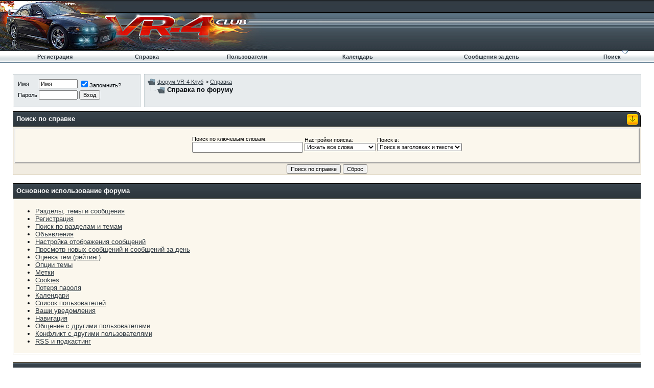

--- FILE ---
content_type: text/html; charset=windows-1251
request_url: http://vr-4.ru/forum/faq.php?s=77afbb83b88f60637412baad2b325174&faq=vb3_board_faq
body_size: 6810
content:
<!DOCTYPE html PUBLIC "-//W3C//DTD XHTML 1.0 Transitional//EN" "http://www.w3.org/TR/xhtml1/DTD/xhtml1-transitional.dtd">
<html xmlns="http://www.w3.org/1999/xhtml" dir="ltr" lang="ru">
<head>
<meta http-equiv="Content-Type" content="text/html; charset=windows-1251" />

<meta name='yandex-verification' content='7890b9bbf7326567' />

<link rel="icon" href="http://vr-4.ru/forum/favicon.ico" type="image/x-icon" />
<link rel="shortcut icon" href="http://vr-4.ru/forum/favicon.ico" type="image/x-icon" />

<meta name="generator" content="vBulletin 3.8.7" />

	
<meta name="keywords" content="mitsubishi galant legnum vr-4 e39a e88a ec5a ec5w митсубиси митсубиши галант легнум вр-4" />
<meta name="description" content="VR-4 Клуб - некоммерческое объединение любителей и владельцев автомобилей mitsubishi galant legnum vr-4. Информация по ремонту и обслуживанию, эксплуатации и тюнингу автомобиля. Запчасти, фото-альбом, ФАК, документация, советы, ссылки." />
	


<!-- CSS Stylesheet -->
<style type="text/css" id="vbulletin_css">
/**
* vBulletin 3.8.7 CSS
* Style: 'new vr-4 style'; Style ID: 2
*/
@import url("clientscript/vbulletin_css/style-c95550c6-00002.css");
</style>
<link rel="stylesheet" type="text/css" href="clientscript/vbulletin_important.css?v=387" />

<!-- / CSS Stylesheet -->

<script type="text/javascript" src="clientscript/yui/yahoo-dom-event/yahoo-dom-event.js?v=387"></script>
<script type="text/javascript" src="clientscript/yui/connection/connection-min.js?v=387"></script>
<script type="text/javascript">
<!--
var SESSIONURL = "s=430d94004d58256c732de8bad30b5d0a&";
var SECURITYTOKEN = "guest";
var IMGDIR_MISC = "images/lustrous/misc";
var vb_disable_ajax = parseInt("0", 10);
// -->
</script>

<script type="text/javascript" src="clientscript/vbulletin_global.js?v=387"></script>
<script type="text/javascript" src="clientscript/vbulletin_menu.js?v=387"></script>


<style type="text/css">
.imagebutton {
    padding: 1px;
    border: none; }
.popup_pickbutton {
    border: 1px solid #FFFFFF;
}
.popup_feedback {
    background: #FFFFFF;
    color: #000000;
    border-right: 1px solid #FFFFFF;
}
.alt_pickbutton {
    border-left: 1px solid #E1E1E2;
}
.popup_feedback input, .popup_feedback div
{
    border: 0px solid;
    padding: 0px 2px 0px 2px;
    cursor: default;
    font: 11px tahoma;
    overflow: hidden;
}

</style>


  
<script>
  (function() {
    var cx = '006041532411971836119:5nkgpt9zors';
    var gcse = document.createElement('script'); gcse.type = 'text/javascript'; gcse.async = true;
    gcse.src = (document.location.protocol == 'https:' ? 'https:' : 'http:') +
        '//www.google.ru/cse/cse.js?cx=' + cx;
    var s = document.getElementsByTagName('script')[0]; s.parentNode.insertBefore(gcse, s);
  })();
</script><!-- 
  nCode Image Resizer
  (c) nCode
  http://www.ncode.nl/vbulletinplugins/
-->
<script type="text/javascript" src="clientscript/ncode_imageresizer.js?v=3"></script>
<style type="text/css">
<!--
table.ncode_imageresizer_warning {
	background: #FFFFE1;
	color: #000000;
	border: 1px solid #CCC;
	cursor: pointer;
}

table.ncode_imageresizer_warning td {
	font-size: 10px;
	vertical-align: middle;
	text-decoration: none;
}

table.ncode_imageresizer_warning td.td1 {
	padding: 5px;
}

table.ncode_imageresizer_warning td.td1 {
	padding: 2px;
}
-->
</style>
<script type="text/javascript">
<!--
NcodeImageResizer.MODE = 'enlarge';
NcodeImageResizer.MAXWIDTH = 800;
NcodeImageResizer.MAXHEIGHT = 800;

vbphrase['ncode_imageresizer_warning_small'] = 'Посмотреть изображение полностью.';
vbphrase['ncode_imageresizer_warning_filesize'] = 'Это уменьшенное изображение. Оригинальный размер: %1$sx%2$s %3$sKB.';
vbphrase['ncode_imageresizer_warning_no_filesize'] = 'Это уменьшенное изображение. Оригинальный размер: %1$sx%2$s.';
vbphrase['ncode_imageresizer_warning_fullsize'] = 'Посмотреть уменьшенное изображение.';
//-->
</script>
<title>форум VR-4 Клуб - Справка: Справка по форуму</title>
</head>
<body>

<!-- Tapatalk Detect body start -->
<script type="text/javascript">if (typeof(tapatalkDetect) == "function") tapatalkDetect()</script>
<!-- Tapatalk Detect banner body end -->

<!-- logo -->
<a name="top"></a>

<div style="width: 100%; margin: 0 auto;">
<!-- 
<div class="topnav">
<ul>
<li><a href="index.php?s=430d94004d58256c732de8bad30b5d0a&amp;" title="форум VR-4 Клуб">форум VR-4 Клуб</a></li>
<li><a href="advertising.php?s=430d94004d58256c732de8bad30b5d0a&amp;" title="Advertising Information">Advertising Information</a></li>
<li><a href="sendmessage.php?s=430d94004d58256c732de8bad30b5d0a" title="Обратная связь">Обратная связь</a></li>
</ul>
</div> -->


<!-- <div style="float: left; padding: 0px;"> -->
<a href="index.php?s=430d94004d58256c732de8bad30b5d0a&amp;"><img src="images/lustrous/header/logo.jpg" border="0" alt="форум VR-4 Клуб" /></a>
<!-- </div> -->

<!-- nav buttons bar -->
<div align="center">
	<table class="navigation" cellpadding="0" cellspacing="0" border="0" width="100%" align="center">
	<tr align="center">	
		<!--<td><a href="index.php?s=430d94004d58256c732de8bad30b5d0a&amp;">Home</a></td>-->
		
		
		
			<td><a href="register.php?s=430d94004d58256c732de8bad30b5d0a" rel="nofollow">Регистрация</a></td>
		
		<td><a href="faq.php?s=430d94004d58256c732de8bad30b5d0a" accesskey="5">Справка</a></td>



		<td><a href="memberlist.php?s=430d94004d58256c732de8bad30b5d0a">Пользователи</a></td>
		<td><a href="calendar.php?s=430d94004d58256c732de8bad30b5d0a">Календарь</a></td>
				
			
				
				<td><a href="search.php?s=430d94004d58256c732de8bad30b5d0a&amp;do=getdaily" accesskey="2">Сообщения за день</a></td>
				
				<td id="navbar_search"><a href="search.php?s=430d94004d58256c732de8bad30b5d0a&amp;" accesskey="4">Поиск</a> <script type="text/javascript"> vbmenu_register("navbar_search"); </script></td>
			
			
		

		
	</tr>
	</table>
</div>


<!-- / nav buttons bar -->

</div>
<!-- /logo -->

<!-- content table -->
<!-- open content container -->

<div align="center">
	<div class="page" style="width:100%; text-align:left">
		<div style="padding:0px 25px 0px 25px" align="left">




<script type="text/javascript">
<!--
function log_out()
{
	ht = document.getElementsByTagName("html");
	ht[0].style.filter = "progid:DXImageTransform.Microsoft.BasicImage(grayscale=1)";
	if (confirm('Вы действительно хотите выйти?'))
	{
		return true;
	}
	else
	{
		ht[0].style.filter = "";
		return false;
	}
}
//-->
</script>




<br />



<!-- NAVBAR POPUP MENUS -->
	
	
	<!-- header quick search form -->
	<div class="vbmenu_popup" id="navbar_search_menu" style="display:none">
		<form action="search.php?do=process" method="post">
		<table cellpadding="4" cellspacing="1" border="0">
		<tr>
			<td class="thead">Поиск по форуму</td>
		</tr>
		<tr>
			<td class="vbmenu_option" title="nohilite">
				<input type="hidden" name="do" value="process" />
				<input type="hidden" name="quicksearch" value="1" />
				<input type="hidden" name="childforums" value="1" />
				<input type="hidden" name="exactname" value="1" />
				<input type="hidden" name="s" value="430d94004d58256c732de8bad30b5d0a" />
	<input type="hidden" name="securitytoken" value="guest" />
				<div><input type="text" class="bginput" name="query" size="25" tabindex="1001" /><input type="submit" class="button" value="Вперёд" tabindex="1004" /></div>
<div><input type="checkbox" name="titleonly" value="1" checked="checked"/> Искать только в заголовках</div>
			</td>
		</tr>
		<tr>
			<td class="vbmenu_option" title="nohilite">
				<label for="rb_nb_sp0"><input type="radio" name="showposts" value="0" id="rb_nb_sp0" tabindex="1002" checked="checked" />Отобразить темы</label>
				&nbsp;
				<label for="rb_nb_sp1"><input type="radio" name="showposts" value="1" id="rb_nb_sp1" tabindex="1003" />Отображать сообщения</label>
			</td>
		</tr>
		<tr>
			<td class="vbmenu_option"><a href="search.php?s=430d94004d58256c732de8bad30b5d0a" accesskey="4" rel="nofollow">Расширенный поиск</a></td>
		</tr>
        
                </form>

<!-- поиск -->
<tr>
			<td class="thead">Yandex Поиск по vr-4.ru</td>
</tr>

<tr>
<td class="vbmenu_option" valign="midle">
<form action=http://yandex.ru/cgi-bin/yandsearch method=get target="_blank">
<INPUT maxLength=80 size=31 id="text" name="text" value="" onfocus="if (this.value == 'Поиск на сайте') this.value = '';"><INPUT type=submit value=">>">
<INPUT type=hidden value="vr-4.ru" name=serverurl>
</form>
</td>
</tr>

<tr>
			<td class="thead">Google Поиск по vr-4.ru</td>
</tr>

<tr>
<td>
<gcse:searchbox-only></gcse:searchbox-only>
</td> 
</tr>
<!-- /поиск -->


		</table>
		
	</div>
	<!-- / header quick search form -->
	





	
<!-- / NAVBAR POPUP MENUS -->

<!-- PAGENAV POPUP -->

	<div class="vbmenu_popup" id="pagenav_menu" style="display:none">
		<table cellpadding="4" cellspacing="1" border="0">
		<tr>
			<td class="thead" nowrap="nowrap">К странице...</td>
		</tr>
		<tr>
			<td class="vbmenu_option" title="nohilite">
			<form action="index.php" method="get" onsubmit="return this.gotopage()" id="pagenav_form">
				<input type="text" class="bginput" id="pagenav_itxt" style="font-size:11px" size="4" />
				<input type="button" class="button" id="pagenav_ibtn" value="Вперёд" />
			</form>
			</td>
		</tr>
		</table>
	</div>

<!-- / PAGENAV POPUP -->





<!-- breadcrumb, login, pm info -->
<div class="topinfo-left">
	<div class="topinfo-inner">

	
		
		<!-- login form -->
		<form action="login.php" method="post" onsubmit="md5hash(vb_login_password,vb_login_md5password,vb_login_md5password_utf)">
		<script type="text/javascript" src="clientscript/vbulletin_md5.js"></script>
		<table cellpadding="0" cellspacing="3" border="0">
		<tr>
			<td class="smallfont">Имя</td>
			<td><input type="text" class="button" name="vb_login_username" id="navbar_username" size="10" accesskey="u" tabindex="1" value="Имя" onfocus="if (this.value == 'Имя') this.value = '';" /></td>
			<td class="smallfont" colspan="2" nowrap="nowrap"><label for="cb_cookieuser_navbar"><input type="checkbox" name="cookieuser" value="1" tabindex="3" id="cb_cookieuser_navbar" accesskey="c" checked="checked" />Запомнить?</label></td>
		</tr>
		<tr>
			<td class="smallfont">Пароль</td>
			<td><input type="password" class="button" name="vb_login_password" size="10" accesskey="p" tabindex="2" /></td>
			<td><input type="submit" class="button" value="Вход" tabindex="4" title="Введите ваше имя пользователя и пароль, чтобы войти, или нажмите кнопку 'Регистрация', чтобы зарегистрироваться." accesskey="s" /></td>
		</tr>
		</table>
		<input type="hidden" name="s" value="430d94004d58256c732de8bad30b5d0a" />
	<input type="hidden" name="securitytoken" value="guest" />
		<input type="hidden" name="do" value="login" />
		<input type="hidden" name="forceredirect" value="1" />			
		<input type="hidden" name="vb_login_md5password" />
		<input type="hidden" name="vb_login_md5password_utf" />
		</form>
		<!-- / login form -->
		
	
	
	</div>
</div>
	
<div class="topinfo-right">
	<div class="topinfo-inner">
	
	
		<table cellpadding="0" cellspacing="0" border="0">
		<tr valign="bottom">
			<td><a href="#" onclick="history.back(1)"><img src="images/lustrous/misc/navbits_start.gif" alt="Вернуться" border="0" /></a></td>
			<td>&nbsp;</td>
			<td width="100%"><span class="navbar"><a href="index.php?s=430d94004d58256c732de8bad30b5d0a" accesskey="1">форум VR-4 Клуб</a></span> 
	<span class="navbar">&gt; <a href="faq.php?s=430d94004d58256c732de8bad30b5d0a">Справка</a></span>

</td>
		</tr>
		<tr>
			<td class="navbar" style="font-size:10pt; padding-top:1px" colspan="3"><a href="/forum/faq.php?faq=vb3_board_faq"><img class="inlineimg" src="images/lustrous/misc/navbits_finallink.gif" alt="Перезагрузить страницу" border="0" /></a> <strong>
	Справка по форуму

</strong></td>
		</tr>
		</table>
	
	
	</div>		
</div>
<!-- / breadcrumb, login, pm info -->


<!-- NAVBAR POPUP MENUS -->
	
	
	<!-- header quick search form -->
	<div class="vbmenu_popup" id="navbar_search_menu" style="display:none">
		<table cellpadding="4" cellspacing="1" border="0">
		<tr>
			<td class="thead">Поиск по форуму</td>
		</tr>
		<tr>
			<td class="vbmenu_option" title="nohilite">
			<form action="search.php" method="post">
				<input type="hidden" name="do" value="process" />
				<input type="hidden" name="showposts" value="0" />
				<input type="hidden" name="quicksearch" value="1" />
				<input type="hidden" name="s" value="430d94004d58256c732de8bad30b5d0a" />
	<input type="hidden" name="securitytoken" value="guest" />
				<input type="text" class="bginput" name="query" size="20" />&nbsp;<input type="submit" class="button" value="Вперёд"  /><br />
			</form>
			</td>
		</tr>
		<tr>
			<td class="vbmenu_option"><a href="search.php?s=430d94004d58256c732de8bad30b5d0a" accesskey="4" rel="nofollow">Расширенный поиск</a></td>

		</tr>
		</table>
	</div>
	<!-- / header quick search form -->
	

	
<!-- / NAVBAR POPUP MENUS -->



<form action="faq.php" method="get">
<input type="hidden" name="s" value="430d94004d58256c732de8bad30b5d0a" />
<input type="hidden" name="do" value="search" />

<table class="tborder" cellpadding="2" cellspacing="1" border="0" width="100%" align="center">
<thead>
	<tr>
		<td class="tcat">
			<a style="float:right" href="#top" onclick="return toggle_collapse('searchfaq')"><img id="collapseimg_searchfaq" src="images/lustrous/buttons/collapse_tcat.gif" alt="Поиск по справке" border="0" /></a>
			Поиск по справке
		</td>
	</tr>
</thead>
<tbody id="collapseobj_searchfaq" style="">
	<tr>
		<td class="panelsurround" align="center">
		<div class="panel">
			<div style="width:800px">

				<table class="fieldset" cellpadding="0" cellspacing="3" border="0">
				<tr align="left">
					<td>
						Поиск по ключевым словам:<br />
						<input type="text" class="bginput" name="q" value="" size="25" />
					</td>
					<td>
						Настройки поиска:<br />
						<select name="match">
							<option value="any" >Искать любое слово</option>
							<option value="all" selected="selected">Искать все слова</option>
							<option value="phr" >Искать фразу целиком</option>
						</select>
					</td>
					<td>
						Поиск в:<br />
						<select name="titlesonly">
							<option value="1" >Искать только в заголовках</option>
							<option value="0" selected="selected">Поиск в заголовках и тексте</option>
						</select>
					</td>
				</tr>
				</table>

			</div>
		</div>

		<div style="margin-top:2px">
			<input type="submit" value="Поиск по справке" class="button" accesskey="s" />
			<input type="reset" value="Сброс" class="button" accesskey="r" />
		</div>
		</td>
	</tr>
</tbody>
</table>

</form>

<br />

<a name="faq_vb3_board_usage"></a>

<table class="tborder" cellpadding="2" cellspacing="1" border="0" width="100%" align="center">
<tr>
	<td class="tcat"><a href="faq.php?s=430d94004d58256c732de8bad30b5d0a&amp;faq=vb3_board_usage">Основное использование форума</a></td>
</tr>


<tr>
	<td class="alt2"><ul><li><a href="faq.php?s=430d94004d58256c732de8bad30b5d0a&amp;faq=vb3_board_usage#faq_vb3_forums_threads_posts">Разделы, темы и сообщения</a></li>
<li><a href="faq.php?s=430d94004d58256c732de8bad30b5d0a&amp;faq=vb3_board_usage#faq_vb3_register">Регистрация</a></li>
<li><a href="faq.php?s=430d94004d58256c732de8bad30b5d0a&amp;faq=vb3_board_usage#faq_vb3_search">Поиск по разделам и темам</a></li>
<li><a href="faq.php?s=430d94004d58256c732de8bad30b5d0a&amp;faq=vb3_board_usage#faq_vb3_announcements">Объявления</a></li>
<li><a href="faq.php?s=430d94004d58256c732de8bad30b5d0a&amp;faq=vb3_board_usage#faq_vb3_thread_display">Настройка отображения сообщений</a></li>
<li><a href="faq.php?s=430d94004d58256c732de8bad30b5d0a&amp;faq=vb3_board_usage#faq_vb3_new_posts">Просмотр новых сообщений и сообщений за день</a></li>
<li><a href="faq.php?s=430d94004d58256c732de8bad30b5d0a&amp;faq=vb3_board_usage#faq_vb3_rating_threads">Оценка тем (рейтинг)</a></li>
<li><a href="faq.php?s=430d94004d58256c732de8bad30b5d0a&amp;faq=vb3_board_usage#faq_vb3_thread_tools">Опции темы</a></li>
<li><a href="faq.php?s=430d94004d58256c732de8bad30b5d0a&amp;faq=vb3_board_usage#faq_vb3_tags">Метки</a></li>
<li><a href="faq.php?s=430d94004d58256c732de8bad30b5d0a&amp;faq=vb3_board_usage#faq_vb3_cookies">Cookies</a></li>
<li><a href="faq.php?s=430d94004d58256c732de8bad30b5d0a&amp;faq=vb3_board_usage#faq_vb3_lost_passwords">Потеря пароля</a></li>
<li><a href="faq.php?s=430d94004d58256c732de8bad30b5d0a&amp;faq=vb3_board_usage#faq_vb3_calendar">Календари</a></li>
<li><a href="faq.php?s=430d94004d58256c732de8bad30b5d0a&amp;faq=vb3_board_usage#faq_vb3_members_list">Список пользователей</a></li>
<li><a href="faq.php?s=430d94004d58256c732de8bad30b5d0a&amp;faq=vb3_board_usage#faq_vb3_notifications">Ваши уведомления</a></li>
<li><a href="faq.php?s=430d94004d58256c732de8bad30b5d0a&amp;faq=vb3_board_usage#faq_vb3_quick_links">Навигация</a></li>
<li><a href="faq.php?s=430d94004d58256c732de8bad30b5d0a&amp;faq=vb3_board_usage#faq_vb3_contact_members">Общение с другими пользователями</a></li>
<li><a href="faq.php?s=430d94004d58256c732de8bad30b5d0a&amp;faq=vb3_board_usage#faq_vb3_troublesome_users">Конфликт с другими пользователями</a></li>
<li><a href="faq.php?s=430d94004d58256c732de8bad30b5d0a&amp;faq=vb3_board_usage#faq_vb3_rss_podcasting">RSS и подкастинг</a></li>
</ul></td>
</tr>

</table>

<br />
<a name="faq_vb3_user_profile"></a>

<table class="tborder" cellpadding="2" cellspacing="1" border="0" width="100%" align="center">
<tr>
	<td class="tcat"><a href="faq.php?s=430d94004d58256c732de8bad30b5d0a&amp;faq=vb3_user_profile">Возможности профиля пользователя</a></td>
</tr>


<tr>
	<td class="alt2"><ul><li><a href="faq.php?s=430d94004d58256c732de8bad30b5d0a&amp;faq=vb3_user_profile#faq_vb3_public_profile">Мой профиль</a></li>
<li><a href="faq.php?s=430d94004d58256c732de8bad30b5d0a&amp;faq=vb3_user_profile#faq_vb3_user_cp">Кабинет пользователя</a></li>
<li><a href="faq.php?s=430d94004d58256c732de8bad30b5d0a&amp;faq=vb3_user_profile#faq_vb3_changing_details">Изменение пользовательских данных</a></li>
<li><a href="faq.php?s=430d94004d58256c732de8bad30b5d0a&amp;faq=vb3_user_profile#faq_vb3_signatures_avatars">Подписи, аватары и фотографии</a></li>
<li><a href="faq.php?s=430d94004d58256c732de8bad30b5d0a&amp;faq=vb3_user_profile#faq_vb3_other_settings">Другие настройки и параметры</a></li>
<li><a href="faq.php?s=430d94004d58256c732de8bad30b5d0a&amp;faq=vb3_user_profile#faq_vb3_profile_custom">Изменение оформления профиля</a></li>
<li><a href="faq.php?s=430d94004d58256c732de8bad30b5d0a&amp;faq=vb3_user_profile#faq_vb3_social_groups">Социальные группы</a></li>
<li><a href="faq.php?s=430d94004d58256c732de8bad30b5d0a&amp;faq=vb3_user_profile#faq_vb3_friends_contacts">Друзья и знакомые</a></li>
<li><a href="faq.php?s=430d94004d58256c732de8bad30b5d0a&amp;faq=vb3_user_profile#faq_vb3_albums">Альбомы и изображения</a></li>
<li><a href="faq.php?s=430d94004d58256c732de8bad30b5d0a&amp;faq=vb3_user_profile#faq_vb3_private_messages">Личные сообщения</a></li>
<li><a href="faq.php?s=430d94004d58256c732de8bad30b5d0a&amp;faq=vb3_user_profile#faq_vb3_subscriptions">Подписки</a></li>
<li><a href="faq.php?s=430d94004d58256c732de8bad30b5d0a&amp;faq=vb3_user_profile#faq_vb3_reputation">Репутация</a></li>
</ul></td>
</tr>

</table>

<br />
<a name="faq_vb3_reading_posting"></a>

<table class="tborder" cellpadding="2" cellspacing="1" border="0" width="100%" align="center">
<tr>
	<td class="tcat"><a href="faq.php?s=430d94004d58256c732de8bad30b5d0a&amp;faq=vb3_reading_posting">Чтение и отправка сообщений</a></td>
</tr>


<tr>
	<td class="alt2"><ul><li><a href="faq.php?s=430d94004d58256c732de8bad30b5d0a&amp;faq=vb3_reading_posting#faq_vb3_posting">Отправка новых сообщений</a></li>
<li><a href="faq.php?s=430d94004d58256c732de8bad30b5d0a&amp;faq=vb3_reading_posting#faq_vb3_replying">Ответ на сообщение</a></li>
<li><a href="faq.php?s=430d94004d58256c732de8bad30b5d0a&amp;faq=vb3_reading_posting#faq_vb3_editing_deleting">Редактирование и удаление своих сообщений</a></li>
<li><a href="faq.php?s=430d94004d58256c732de8bad30b5d0a&amp;faq=vb3_reading_posting#faq_vb3_polls">Создание и участие в опросах</a></li>
<li><a href="faq.php?s=430d94004d58256c732de8bad30b5d0a&amp;faq=vb3_reading_posting#faq_vb3_attachments">Вложения и изображения</a></li>
<li><a href="faq.php?s=430d94004d58256c732de8bad30b5d0a&amp;faq=vb3_reading_posting#faq_vb3_smilies">Смайлы</a></li>
<li><a href="faq.php?s=430d94004d58256c732de8bad30b5d0a&amp;faq=vb3_reading_posting#faq_vb3_message_icons">Иконки сообщений и префиксы тем</a></li>
<li><a href="faq.php?s=430d94004d58256c732de8bad30b5d0a&amp;faq=vb3_reading_posting#faq_vb3_mods_admins">Модераторы и администраторы</a></li>
</ul></td>
</tr>

</table>

<br />


	<div class="smallfont" align="center">
	<!-- Do not remove this copyright notice -->
	<!-- Powered by vBulletin&reg; Version 3.8.7<br />Copyright &copy;2000 - 2026, vBulletin Solutions, Inc. Перевод: <a href="http://www.zcarot.com/" target="_blank">zCarot</a>  -->
Copyright &copy;2000 - 2008, Jelsoft Enterprises Ltd. Перевод: <a href="http://www.vbhelp.org">zCarot</a>
	<!-- Do not remove this copyright notice -->
	</div>
	
	<div class="smallfont" align="center">
	<!-- Do not remove  or your scheduled tasks will cease to function -->
	
	<!-- Do not remove  or your scheduled tasks will cease to function -->
	
	Copyright © 2006 - 2018, Galant / Legnum VR-4 Клуб, VR-4.ru
	</div>
</div>
<br />


		</div>
	</div>
</div>

<!-- / close content container -->
<!-- /content area table -->

<form action="index.php" method="get">

<div class="footer_background">
<div class="footer" style="width: 100%px; margin: 0 auto;">
<div style="margin: 0 15px;">

	<div style="line-height: 25px; font-weight: normal;">
		<div style="float: right"><img src="images/lustrous/footer/square.gif" class="footerimg" alt="" />&nbsp;
		Developed by: <span style="font-weight: bold; text-decoration: underline;">VR-4 Клуб</span></div>
		<a href="#top" onclick="self.scrollTo(0,100); return false;"><img src="images/lustrous/footer/top.gif" class="footerimg" title="Вверх" alt="Вверх" />&nbsp; Вверх</a>
	</div>

	
	<div style="line-height: 39px;">
		<a href="http://www.vr-4.ru">VR-4 Клуб / ВР-4 Клуб</a> -
		
		
		
		
		<a href="sendmessage.php?s=430d94004d58256c732de8bad30b5d0a">Обратная связь</a>
	



<!-- Yandex.Metrika counter --><script type="text/javascript">(function (d, w, c) { (w[c] = w[c] || []).push(function() { try { w.yaCounter960284 = new Ya.Metrika({id:960284, clickmap:true, trackLinks:true, accurateTrackBounce:true}); } catch(e) { } }); var n = d.getElementsByTagName("script")[0], s = d.createElement("script"), f = function () { n.parentNode.insertBefore(s, n); }; s.type = "text/javascript"; s.async = true; s.src = (d.location.protocol == "https:" ? "https:" : "http:") + "//mc.yandex.ru/metrika/watch.js"; if (w.opera == "[object Opera]") { d.addEventListener("DOMContentLoaded", f, false); } else { f(); } })(document, window, "yandex_metrika_callbacks");</script><noscript><div><img src="//mc.yandex.ru/watch/960284" style="position:absolute; left:-9999px;" alt="" /></div></noscript><!-- /Yandex.Metrika counter -->


</div>
</div>
</div>
</div>

</form>


<script type="text/javascript">
<!--
	// Main vBulletin Javascript Initialization
	vBulletin_init();
//-->
</script>
</body>
</html>

--- FILE ---
content_type: text/css
request_url: http://vr-4.ru/forum/clientscript/vbulletin_css/style-c95550c6-00002.css
body_size: 7684
content:
body
{
	background: #FFFFFF url(../../images/lustrous/misc/body_background.gif) repeat-x top left;
	color: #00060A;
	font: normal 10pt tahoma, verdana, geneva, lucida, 'lucida grande', arial, helvetica, sans-serif;
	margin: 0;
	padding: 0;
}
a:link, body_alink
{
	color: #323C44;
	text-decoration: underline;
}
a:visited, body_avisited
{
	color: #323C44;
	text-decoration: underline;
}
a:hover, a:active, body_ahover
{
	color: #323C44;
	text-decoration: none;
}
td, th, p, li
{
	font-size: 10pt;
}
.tborder
{
	background: #C6B897;
}
.tcat
{
	background: #2C353C url(../../images/lustrous/gradients/gradient_tcat.gif) repeat-x top left;
	color: #FFFFFF;
	font-size: 10pt;
	font-weight: bold;
	padding: 0 0 0 6px;
	line-height: 30px;
}
.tcat a:link, .tcat_alink
{
	color: #FFFFFF;
	text-decoration: none;
}
.tcat a:visited, .tcat_avisited
{
	color: #FFFFFF;
	text-decoration: none;
}
.tcat a:hover, .tcat a:active, .tcat_ahover
{
	color: #FFFFFF;
	text-decoration: underline;
}
.thead
{
	background: #495A67 url(../../images/lustrous/gradients/gradient_thead.gif) repeat-x top left;
	color: #FFFFFF;
	font-size: 11px;
	font-weight: normal;
	font-style: normal;
	font-variant: normal;
	white-space: nowrap;
}
.thead a:link, .thead_alink
{
	color: #FFFFFF;
}
.thead a:visited, .thead_avisited
{
	color: #FFFFFF;
}
.thead a:hover, .thead a:active, .thead_ahover
{
	color: #FFFFFF;
}
.tfoot
{
	background: #E8E1D1;
	color: #00070C;
}
.tfoot a:link, .tfoot_alink
{
	color: #00070C;
	text-decoration: none;
}
.tfoot a:visited, .tfoot_avisited
{
	color: #00070C;
	text-decoration: none;
}
.tfoot a:hover, .tfoot a:active, .tfoot_ahover
{
	color: #00070C;
	text-decoration: underline;
}
.alt1, .alt1Active
{
	background: #F1ECE1;
	border: 1px solid #FFFFFF;
}
.alt2, .alt2Active
{
	background: #FBF7ED;
	border: 1px solid #FFFFFF;
}
.inlinemod
{
	background: #FFFFCC;
	color: #000000;
}
.wysiwyg
{
	background: #FFFFFF;
	color: #00060A;
	font: 10pt tahoma, verdana, geneva, lucida, 'lucida grande', arial, helvetica, sans-serif;
}
textarea, .bginput
{
	font-size: 10pt;
}
.bginput option, .bginput optgroup
{
	font-size: 10pt;
}
.button
{
	font-size: 11px;
}
select
{
	font-size: 11px;
}
option, optgroup
{
	font-size: 11px;
}
.smallfont
{
	font-size: 11px;
}
.time
{
	color: #666686;
}
.navbar
{
	font-size: 11px;
}
.highlight
{
	color: #FF0000;
	font-weight: bold;
}
.fjsel
{
	background: #3E5C92;
	color: #E0E0F6;
}
.fjdpth0
{
	background: #F7F7F7;
	color: #000000;
}
.panel
{
	background: #FBF7ED;
	color: #000000;
	padding: 10px;
	border: 2px outset;
}
.panelsurround
{
	background: #F1ECE1;
	color: #000000;
}
legend
{
	color: #22229C;
	font-size: 11px;
}
.vbmenu_control
{
	background: #2C353C url(../../images/lustrous/gradients/gradient_tcat.gif) repeat-x top left;
	color: #FFFFFF;
	font-size: 11px;
	font-weight: bold;
	padding: 3px 6px 3px 6px;
	white-space: nowrap;
}
.vbmenu_control a:link, .vbmenu_control_alink
{
	color: #FFFFFF;
	text-decoration: none;
}
.vbmenu_control a:visited, .vbmenu_control_avisited
{
	color: #FFFFFF;
	text-decoration: none;
}
.vbmenu_control a:hover, .vbmenu_control a:active, .vbmenu_control_ahover
{
	color: #FFFFFF;
	text-decoration: underline;
}
.vbmenu_popup
{
	background: #FFFFFF;
	color: #000000;
	border: 1px solid #0B198C;
}
.vbmenu_option
{
	background: #F1ECE1;
	font-size: 11px;
	white-space: nowrap;
	cursor: pointer;
}
.vbmenu_option a:link, .vbmenu_option_alink
{
	text-decoration: none;
}
.vbmenu_option a:visited, .vbmenu_option_avisited
{
	text-decoration: none;
}
.vbmenu_option a:hover, .vbmenu_option a:active, .vbmenu_option_ahover
{
	color: #000000;
	text-decoration: underline;
}
.vbmenu_hilite
{
	background: #BBC7CE;
	color: #000000;
	font-size: 11px;
	white-space: nowrap;
	cursor: pointer;
}
.vbmenu_hilite a:link, .vbmenu_hilite_alink
{
	color: #000000;
	text-decoration: underline;
}
.vbmenu_hilite a:visited, .vbmenu_hilite_avisited
{
	color: #000000;
	text-decoration: underline;
}
.vbmenu_hilite a:hover, .vbmenu_hilite a:active, .vbmenu_hilite_ahover
{
	color: #000000;
	text-decoration: underline;
}
/* ***** styling for 'big' usernames on postbit etc. ***** */
.bigusername { font-size: 14pt; }

/* ***** small padding on 'thead' elements ***** */
td.thead, div.thead { padding: 3px 4px; }

/* ***** basic styles for multi-page nav elements */
.pagenav a { text-decoration: none; }
.pagenav td { padding: 2px 4px 2px 4px; }

/* ***** define margin and font-size for elements inside panels ***** */
.fieldset { margin-bottom: 6px; }
.fieldset, .fieldset td, .fieldset p, .fieldset li { font-size: 11px; }

/* ***** don't change the following ***** */
form { display: inline; }
label { cursor: default; }
.normal { font-weight: normal; }
.inlineimg { vertical-align: middle; }
.footerimg {
  vertical-align: middle;
}

html > body .footerimg {
  position: relative;
  top: -2px;
}

.pb_avatar {
  background: #E4DAC5 url(../../images/lustrous/misc/avatar_background.gif) repeat-x top left;
  border-top: 1px solid #FFFFFF;
  border-right: 1px solid #BCB8B0;
  border-bottom: 1px solid #99968F;
  border-left: 1px solid #D3CEC5;
}

.pb_name {
  background: #E4DAC5;
  border-top: 1px solid #FFFFFF;
  border-right: 1px solid #D5D0C7;
  border-bottom: 1px solid #9B9891;
}

.userinfo {
  background: #FFFFFF;
  border: 1px solid #C9BDA3;
  border-bottom-width: 2px;
  padding: 3px 5px;
  margin: 1px 0 0 0;
}

.userinfo b {
  color: #FF7800;
}

.footer {
  background: #323C44 url(../../images/lustrous/footer/background.gif) repeat-x top left;
  height: 64px;
  padding: 0;
  font-size: 11px;
  color: #FFFFFF;
  font-weight: bold;
}

.footer_background {
  background: #323C44 url(../../images/lustrous/footer/background.gif) repeat-x top left;
}

.footer a:link, .footer a:visited {
  color: #FFFFFF;
  text-decoration: none;
}

.footer a:hover, .footer a:active {
  color: #FFFFFF;
  text-decoration: none;
}

.topinfo-inner {
  border: 1px solid #F9FAFA;
  border-bottom: none;
  border-right: none;
  padding: 5px;
  height: 52px;
}

body > html .topinfo-inner {
  min-height: 52px;
}

.topinfo-left {
  background: #E7EBED;
  border: 1px solid #C1CBCF;
  float: left;
  width: 248px;
  margin: 0 0 7px 0;
}

.topinfo-right {
  background: #E7EBED;
  border: 1px solid #C1CBCF;
  margin: 0 0 7px 257px;
}

* html .topinfo-left {
  margin-right: 4px;
}

* html .topinfo-right {
  height: 1%;
  margin-left: 0;
}

.topnav {
  line-height: 25px;
}

.topnav a {
  padding: 0 0 0 10px;
}

.topnav a:link, .topnav a:visited {
  color: #FFFFFF;
  text-decoration: none;
  background: url(../../images/lustrous/header/topnav-link.gif) no-repeat center left;
}

.topnav a:hover, .topnav a:active {
  color: #EEE8DA;
  text-decoration: none;
  background: url(../../images/lustrous/header/topnav-hover.gif) no-repeat center left;
}

.topnav ul {
  padding: 0;
  margin: 0;
}

.topnav li {
  display: inline;
  list-style-type: none;
  padding: 0 10px;
}

.navigation, .navigation td {
  line-height: 24px;
  font-weight: bold;
  font-size: 11px;
  margin: 0 0 7px 0;
}

.navigation a:link, .navigation a:visited {
  text-decoration: none;
}

.navigation a:hover, .navigation a:active {
  color: #FF7800;
  text-decoration: none;
}

img {
  border: 0;
  padding: 0;
  margin: 0;
  vertical-align: top;
}